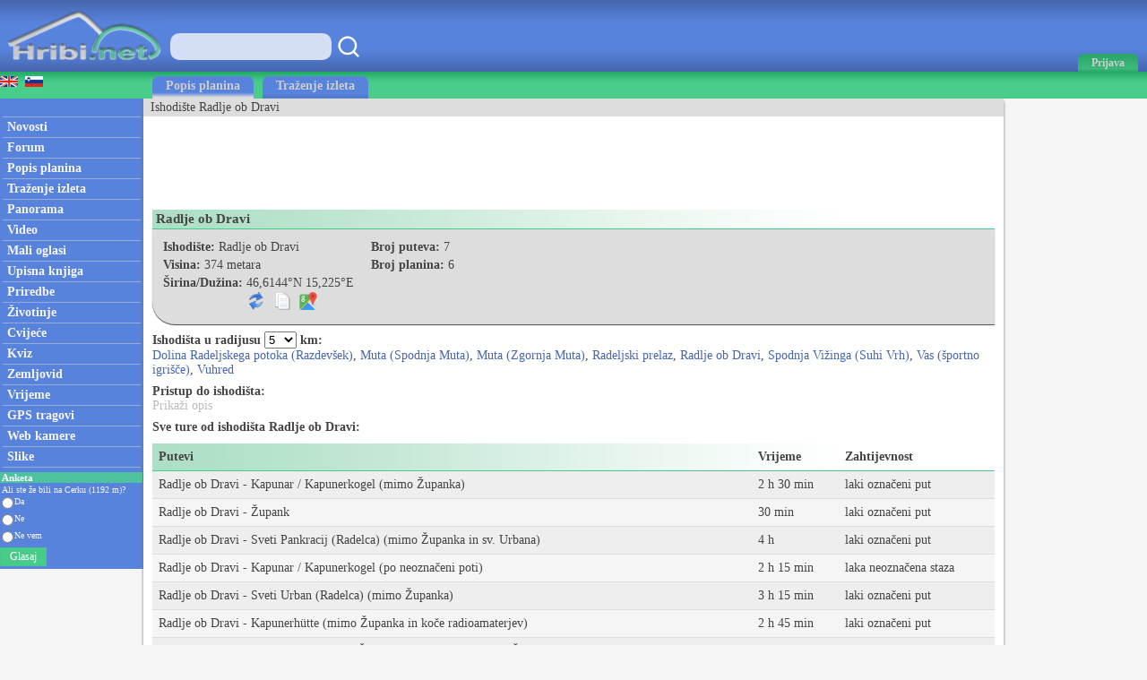

--- FILE ---
content_type: text/html; charset=utf-8
request_url: https://hr.hribi.net/ishodiste/radlje_ob_dravi/46.6144/15.225
body_size: 43224
content:



<!DOCTYPE html>


<html xmlns="http://www.w3.org/1999/xhtml">
<head><link rel="stylesheet" type="text/css" href="/StyleSheet.css" /><meta name="viewport" content="width=device-width, initial-scale=1.0" /><meta http-equiv="content-type" content="text/html; charset=UTF-8" /><link rel="shortcut icon" href="/slike/logo.ico" />


<title>Radlje ob Dravi - Izhodište</title>
<meta name="description" content="Opis ishodišta i svih izleta od ishodišta Radlje ob Dravi. Detaljan opisi puta sa slikama." />
<meta name="author" content="Rok Lukan" />

<script>_iprom_consent=true;</script>
<!-- Google tag (gtag.js) -->
<script async src="https://www.googletagmanager.com/gtag/js?id=G-8F4FLHMMXL"></script>
<script>
  window.dataLayer = window.dataLayer || [];
  function gtag(){dataLayer.push(arguments);}
  gtag('js', new Date());

  gtag('config', 'G-8F4FLHMMXL');
</script>


<title>

</title></head>
<body onload="menuZ();">

    <form method="post" action="./15.225?sirina=46.6144&amp;dolzina=15.225" id="form1">
<div class="aspNetHidden">
<input type="hidden" name="__VIEWSTATE" id="__VIEWSTATE" value="/wEPDwUKMTgwOTYxMTM5NWRksjHH0re9f+fhxskTJK2QKIArIdSMjRzP9P9yXNIeNMU=" />
</div>

<div class="aspNetHidden">

	<input type="hidden" name="__VIEWSTATEGENERATOR" id="__VIEWSTATEGENERATOR" value="B8A3BBFD" />
</div>
<script>


    function tooltip(tekst)
    {

        var tempDiv = document.createElement("div");
        document.body.appendChild(tempDiv);
        tempDiv.innerHTML = tekst;
        tempDiv.className='tooltiptext';
        setTimeout(function () { document.body.removeChild(tempDiv); }, 2000);
    }
</script>
        

    <script>
        


        function prijava() {
            if (document.getElementById('DivPrijava').style.display == 'block')
            {
                document.getElementById('DivPrijava').style.display = 'none';
            }
            else
            {
                document.getElementById('DivPrijava').style.display = 'block';
                document.getElementById("prijava1").focus();
            }
        }
        
        

        function prijava1(u, g, a, v) {

            var xmlHttp;
            try {
                xmlHttp = new XMLHttpRequest();
            }
            catch (e) {
                try {
                    xmlHttp = new ActiveXObject("Msxml2.XMLHTTP");
                }
                catch (e) {
                    try {
                        xmlHttp = new ActiveXObject("Microsoft.XMLHTTP");
                    }
                    catch (e) {
                        return false;
                    }
                }
            }
            xmlHttp.onreadystatechange = function () {
                if (xmlHttp.readyState == 4) {
                    if (xmlHttp.responseText.length<10)
                    {
                        document.getElementById('DivPrijava').style.display = 'none';
                        window.location.reload();
                        for (i = 0; i < document.forms.length; i++) {
                            document.forms[i].reset();
                        }
                    }
                    else
                    {
                        tooltip(xmlHttp.responseText);
                    }
                }
            }
            

            if ((u.length > 0 && g.length>0)) {
                xmlHttp.open("POST", "/ajaxprijava.aspx", false);
                xmlHttp.setRequestHeader("Content-type", "application/x-www-form-urlencoded");
                xmlHttp.setRequestHeader("Cache-Control", "no-cache");
                xmlHttp.setRequestHeader("Pragma", "no-cache");
                xmlHttp.setRequestHeader("If-Modified-Since", "Sat, 1 Jan 2000 00:00:00 GMT");
                xmlHttp.send("u=" + encodeURIComponent(u) + "&g=" + encodeURIComponent(g) + "&a=" + encodeURIComponent(a));
            }
            else
            {
                tooltip("Vpišite uporabniško ime in geslo!");
            }
        }

        function prijavaE(evt) { 
            if (evt.keyCode === 13) {
                evt.preventDefault();
                prijava1(document.getElementById('prijava1').value, document.getElementById('prijava2').value, document.getElementById('avtoprijava').checked,1);
            }

            var ASCIICode = (evt.which) ? evt.which : evt.keyCode 
            if (ASCIICode > 31 && (ASCIICode < 48 || ASCIICode > 57)) 
                return false; 
            return true; 
        } 

    </script>
<script>
function prijavaG() { 
    prijava1(document.getElementById('prijava1').value, document.getElementById('prijava2').value, document.getElementById('avtoprijava').checked,1);
} 
</script>
        

<script>
    var menuU1 = 0;
    var menuUS = 0;
    var vednoOdprt=0

    function menuUser(tt) {
        if (tt == 1) {
            if (menuU1 == 1) {

                if (window.innerWidth + 30 < menuUS || window.innerWidth - 30 > menuUS) {
                    if(vednoOdprt == 1)
                    {
                        if(window.innerWidth>800){
                            document.getElementById("MeniZgorajZgorajM").style.display = "none";
                            menuU1 = 0;
                        }
                    }
                    else
                    {
                        document.getElementById("MeniZgorajZgorajM").style.display = "none";
                        menuU1 = 0;
                    }
                }
            }
        }
        else if(tt == 2)
        {
            if(vednoOdprt == 1)
            {
                if(window.innerWidth<=800){
                    document.getElementById('MeniZgorajZgorajM').innerHTML = "<div class='menizgorajM2'>" + document.getElementById('MeniZgorajZgoraj').innerHTML + "</div>";
                    document.getElementById("MeniZgorajZgorajM").style.display = "block";
                    menuU1 = 1;
                    menuUS = window.innerWidth;
                }
            }
        }
        else {
            if (menuU1 == 1) {
                if(vednoOdprt == 1)
                {
                    if(window.innerWidth>800){
                        document.getElementById("MeniZgorajZgorajM").style.display = "none";
                        menuU1 = 0;

                    }
                }
                else
                {
                    document.getElementById("MeniZgorajZgorajM").style.display = "none";
                    menuU1 = 0;

                }
            }
            else {
                document.getElementById('MeniZgorajZgorajM').innerHTML = "<div class='menizgorajM2'>" + document.getElementById('MeniZgorajZgoraj').innerHTML + "</div>";
                document.getElementById("MeniZgorajZgorajM").style.display = "block";
                menuU1 = 1;
                menuUS = window.innerWidth;

            }
        }
    }

    function menuZ() {
        if(window.innerWidth<=800)
        {
            document.getElementById('menizgorajM').innerHTML = "<div class='menizgorajM2'>" + document.getElementById('MeniZgorajSredina').innerHTML+"</div>";
        }
    }

    var menu1 = 0;
    var menuS = 0;
    function menu(tt) {
        if (tt == 1) {
            if (menu1 == 1) {
                
                if (window.innerWidth + 30 < menuS || window.innerWidth - 30 > menuS) {
                    document.getElementById("meniOzadje").style.display = "none";
                    document.getElementById("leftM").style.display = "none";
                    //document.getElementsByTagName("BODY")[0].classList.remove("fixedPosition");
                    //document.getElementById("MeniZgorajLevo").style.display = "none";
                    menu1 = 0;
                }
            }
        }
        else {
            if (menu1 == 1) {
                document.getElementById("meniOzadje").style.display = "none";
                document.getElementById("leftM").style.display = "none";
                //document.getElementsByTagName("BODY")[0].classList.remove("fixedPosition");
                

                menu1 = 0;
            }
            else {
                document.getElementById('leftM').innerHTML = "<div class='MeniZgorajLevo2'>" + document.getElementById('MeniZgorajLevo').innerHTML + "</div><div>" + document.getElementById('left').innerHTML + "</div>";
                document.getElementById("meniOzadje").style.display = "block";
                document.getElementById("leftM").style.display = "block";
                //document.getElementsByTagName("BODY")[0].classList.add("fixedPosition");


                menu1 = 1;
                menuS = window.innerWidth;
            }
        }
    }



    var isk22=true;
    function iskanje22()
    {

        if(isk22)
        {
            document.getElementById("iskalnik3").style.display="block";
            isk22=false;
            document.getElementById("iskalnikX").focus();


        }
        else
        {
            document.getElementById("iskalnik3").style.display="none";
            isk22=true;
        }
    }

    function iskanje11()
    {
            if(document.getElementById("iskalnikX").value!="")
            {
                window.location.replace("/iskalnik.asp?q="+encodeURIComponent(document.getElementById("iskalnikX").value));
            }
            else
            {
                tooltip("Vpišite iskan niz besed!");
            }
    }

    function iskanje111(eventx)
    {
        if (eventx.keyCode === 13) {
            eventx.preventDefault();
            if(document.getElementById("iskalnikX").value!="")
            {
                window.location.replace("/iskalnik.asp?q="+encodeURIComponent(document.getElementById("iskalnikX").value));
            }
            else
            {
                tooltip("Vpišite iskan niz besed!");
            }
        }
    }
</script>


<script type="text/javascript">
    function ajaxc() {
        var xmlHttpcl;
        try {
            xmlHttpcl = new XMLHttpRequest();
        }
        catch (e) {
            try {
                xmlHttpcl = new ActiveXObject("Msxml2.XMLHTTP");
            }
            catch (e) {
                try {
                    xmlHttpcl = new ActiveXObject("Microsoft.XMLHTTP");
                }
                catch (e) {
                    return false;
                }
            }
        }
        xmlHttpcl.onreadystatechange = function () {
        }
        xmlHttpcl.open("GET", "/ajaxc.asp", false);
        xmlHttpcl.setRequestHeader("Cache-Control", "no-cache");
        xmlHttpcl.setRequestHeader("Pragma", "no-cache");
        xmlHttpcl.setRequestHeader("If-Modified-Since", "Sat, 1 Jan 2000 00:00:00 GMT");
        xmlHttpcl.send(null);
    }
    ajaxc();
</script>

<script type="text/javascript">
    function locljivost(l) {

        var xmlHttploc;
        try {
            xmlHttploc = new XMLHttpRequest();
        }
        catch (e) {
            try {
                xmlHttploc = new ActiveXObject("Msxml2.XMLHTTP");
            }
            catch (e) {
                try {
                    xmlHttploc = new ActiveXObject("Microsoft.XMLHTTP");
                }
                catch (e) {
                    return false;
                }
            }
        }
        xmlHttploc.onreadystatechange = function () {
        }
        xmlHttploc.open("GET", "/ajaxlocljivost.asp?l="+l, false);
        xmlHttploc.setRequestHeader("Cache-Control", "no-cache");
        xmlHttploc.setRequestHeader("Pragma", "no-cache");
        xmlHttploc.setRequestHeader("If-Modified-Since", "Sat, 1 Jan 2000 00:00:00 GMT");
        xmlHttploc.send(null);
    }
    
    locljivost(window.innerWidth);
    

</script>
   <div id="glava">

       <div id="glava1_desktop"><a href="/" title="hribi"><span><img src="/slike/logo.png" alt="Hribi.net" /></span></a></div>
       <div id="glava1_mobile"><a href="/" title="hribi"><img src="/slike/logo_mobile.png" alt="Hribi.net" /></a></div>
       
       <div id="iskalnik3"><table><tr><td class="td1"><input onkeypress="iskanje111(event);" class="iskalnik1" type="text" id="iskalnikX" /></td><td class="td1"><div onclick="iskanje11();" class="gumbiskanje"></div></td></tr></table></div>       


       <div id="glava5"><div title="Menu" onclick="menu();" id="gM"></div></div>
       <div id="glava3">
           <div title="Prijava" onclick="prijava();" id="gA"><span class="h800">Prijava</span></div>

       </div>
       
       <div id="glava2">
           
       </div>
       
       <div id="glava22">
            <div title="Iskanje" onclick="iskanje22();" id="gMi"></div>
       </div>


       <div id="glava4">
           
           <div id="MeniZgorajZgoraj">
               

           </div>

       </div>
       
   </div>
<div id="MeniZgorajZgorajM"></div>



<div id="DivPrijava">
    <div id="DivPrijava2">
        <div><b>Prijava</b></div>
        <div class="rdec" id="prijavaNapaka"></div>
        <div style="margin-top:5px;">Korisničko ime:</div>
        <div><input onkeypress="prijavaE(event);" class="tbox1" type="text" id="prijava1" /></div>
        <div style="margin-top:5px;">Lozinka:</div>
        <div><input onkeypress="prijavaE(event);" class='tbox1' type='password' id='prijava2' /></div>
        <div style="margin-top:5px;"><label for="avtoprijava">Zapamti me:</label> <input type="checkbox" id="avtoprijava" /></div>
        <div style="margin-top:5px;"><div class="gumb1" onclick="prijavaG();">Prijava</div></div>
        <div style="padding-top:15px; clear:both;">Još niste registrirani? <a href="/registracija.asp">Registracija</a>.</div>
        <div style="margin-top:15px;"><a href="/geslo.asp">Zaboravili ste lozinku?</a></div>
    </div>
</div>


<div id="meniOzadje" onclick="menu();"></div>

<div id="menizgorajM"></div>
<div class="menizgorajA">
<div class="menizgoraj">

    
<div id="MeniZgorajLevo"><a href="https://www.hike.uno"><img src="/slike/eng.gif" /></a>&nbsp;&nbsp;<a href="https://www.hribi.net/izhodisce/radlje_ob_dravi/46.6144/15.225"><img src="/slike/slo.gif" /></a></div>
<div id="MeniZgorajSredina">
    <div class="zavihek1"><a class="pov2" href="/planinski_venci">Popis planina</a></div>
    <div class="zavihek0"><a class="pov2" href="/trazenje_izleta">Traženje izleta</a></div>
</div>


</div>
</div>


<div id="okvir">
<div class="left" id="left">

<div class="hr"></div>
<div class="meni1"><a class="meni" href="/"><h2>Novosti</h2></a></div>
<div class="hr"></div>
<div class="meni1"><a class="meni" href="/trenutnerazmere.asp"><h2>Forum</h2></a></div>
<div class="hr"></div>
<div class="meni1"><a class="meni" href="/planinski_venci"><h2>Popis planina</h2></a></div>
<div class="hr"></div>
<div class="meni1"><a class="meni" href="/trazenje_izleta"><h2>Traženje izleta</h2></a></div>
<div class="hr"></div>
<div class="meni1"><a class="meni" href="/planinske_panorame"><h2>Panorama</h2></a></div>
<div class="hr"></div>
<div class="meni1"><a class="meni" href="/video/"><h2>Video</h2></a></div>
<div class="hr"></div>
<div class="meni1"><a class="meni" href="/mali_oglasi"><h2>Mali oglasi</h2></a></div>
<div class="hr"></div>
<div class="meni1"><a class="meni" href="/upisna_knjiga_vrhova"><h2>Upisna knjiga</h2></a></div>
<div class="hr"></div>
<div class="meni1"><a class="meni" href="/prireditve.asp"><h2>Priredbe</h2></a></div>
<div class="hr"></div>
<div class="meni1"><a class="meni" href="/alpske_zivotinje"><h2>Životinje</h2></a></div>
<div class="hr"></div>
<div class="meni1"><a class="meni" href="/rastline"><h2>Cvijeće</h2></a></div>
<div class="hr"></div>
<div class="meni1"><a class="meni" href="/kviz.asp"><h2>Kviz</h2></a></div>
<div class="hr"></div>
<div class="meni1"><a class="meni" href="/zemljevid.asp"><h2>Zemljovid</h2></a></div>
<div class="hr"></div>
<div class="meni1"><a class="meni" href="/vreme.asp"><h2>Vrijeme</h2></a></div>
<div class="hr"></div>
<div class="meni1"><a class="meni" href="/gps.asp"><h2>GPS tragovi</h2></a></div>
<div class="hr"></div>
<div class="meni1"><a class="meni" href="/web_kamere_uzivo"><h2>Web kamere</h2></a></div>
<div class="hr"></div>
<div class="meni1"><a class="meni" href="/najslike.asp"><h2>Slike</h2></a></div>
<div class="hr"></div>


<div style="margin:5px -2px 0px -3px;">
<table style="width:100%;">
<tr style="background-color:#4EC29E;"><td colspan="3"><div class="anketanaslov">Anketa</div></td></tr>


<tr><td colspan="3"><div class="anketabesedilo2">Ali ste že bili na Cerku (1192 m)?</div></td></tr>
    
<script type="text/javascript">
    function anketaGlasuj() {
        var av=0;
        var stOdg=3;
        for(i=1; i<=stOdg; i++)
        {
            if(document.getElementById('anketa'+i).checked)
            {
                av=i;
            }
        }
        

        

        var xmlHttpAnketa;
        try {
            xmlHttpAnketa = new XMLHttpRequest();
        }
        catch (e) {
            try {
                xmlHttpAnketa = new ActiveXObject("Msxml2.XMLHTTP");
            }
            catch (e) {
                try {
                    xmlHttpAnketa = new ActiveXObject("Microsoft.XMLHTTP");
                }
                catch (e) {
                    return false;
                }
            }
        }
        xmlHttpAnketa.onreadystatechange=function()
        {
            if(xmlHttpAnketa.readyState==4)
            {

                location.reload();
                //document.getElementById("cookie_1").innerHTML=xmlHttpAnketa.responseText;
                
            }
        }
        xmlHttpAnketa.open("GET", "/anketa.asp?id=1027&av="+av, false);
        xmlHttpAnketa.setRequestHeader("Cache-Control", "no-cache");
        xmlHttpAnketa.setRequestHeader("Pragma", "no-cache");
        xmlHttpAnketa.setRequestHeader("If-Modified-Since", "Sat, 1 Jan 2000 00:00:00 GMT");
        xmlHttpAnketa.send(null);
    }
</script> 

<tr><td><input value="odgovor1" type="radio" style="height:15px; margin:0px 0px 0px 2px; padding:0px;" id="anketa1" name="anketa" /></td><td style="width:100%; font-size:10px; color:#f5f5f5;"><label for="anketa1">Da</label></td></tr>

<tr><td><input value="odgovor2" type="radio" style="height:15px; margin:0px 0px 0px 2px; padding:0px;" id="anketa2" name="anketa" /></td><td style="width:100%; font-size:10px; color:#f5f5f5;"><label for="anketa2">Ne</label></td></tr>

<tr><td><input value="odgovor3" type="radio" style="height:15px; margin:0px 0px 0px 2px; padding:0px;" id="anketa3" name="anketa" /></td><td style="width:100%; font-size:10px; color:#f5f5f5;"><label for="anketa3">Ne vem</label></td></tr>

<tr><td colspan="2"><div class="gumb3" onclick="anketaGlasuj();">Glasaj</div></td></tr>


</table>
</div>



</div>


<div class="leftM" id="leftM"></div>

<script>
    
    window.addEventListener('scroll', function (event) {
        if(document.documentElement.scrollTop>=110)
        {
            document.getElementById("oglasD").style.position = "fixed";
            document.getElementById("oglasD").style.top = "0px";
        }
        else
        {
            document.getElementById("oglasD").style.position = "static";
            document.getElementById("oglasD").style.top = "";

        }
    });
    
</script>
            
<div class="main">
    <div id="drobtinice">
        
Ishodište Radlje ob Dravi
    </div>

    <div id="oglas1">
        <div id="oglas1a">

<style type="text/css">
.adslot_2 { display:inline-block; width: 320px; height: 100px; }
@media (max-width: 467px) { .adslot_2 { width: 320px; height: 100px; } }
@media (min-width:468px) { .adslot_2 { width: 468px; height: 60px; } }
@media (min-width:1048px) { .adslot_2 { width: 728px; height: 90px; } }
</style>


<script async src="https://pagead2.googlesyndication.com/pagead/js/adsbygoogle.js?client=ca-pub-0186014428427864"
     crossorigin="anonymous"></script>
<!-- hr hribi horizontal 1 -->
<ins class="adsbygoogle adslot_2"
     data-ad-client="ca-pub-0186014428427864"
     data-ad-slot="2827292599"></ins>
<script>
     (adsbygoogle = window.adsbygoogle || []).push({});
</script>

           


        </div><div id="oglas1b">
        
<style type="text/css">
.adslot_3 { display:inline-block; width: 728px; height: 90px; }
@media (max-width: 1792px) { .adslot_3 { display: none; } }
@media (min-width:1793px) { .adslot_3 { width: 728px; height: 90px; } }
</style>
<script async src="https://pagead2.googlesyndication.com/pagead/js/adsbygoogle.js?client=ca-pub-0186014428427864"
     crossorigin="anonymous"></script>
<!-- hr hribi horizontal 2 -->
<ins class="adsbygoogle adslot_3"
     data-ad-client="ca-pub-0186014428427864"
     data-ad-slot="7895539026"></ins>
<script>
     (adsbygoogle = window.adsbygoogle || []).push({});
</script>





        
        </div>

    </div>

    <div class="main2">
            


    <script>
function kopiraj()
        {
            var tempInput = document.createElement("textarea");
            tempInput.value = document.getElementById("kf0").innerHTML.replace(/&nbsp;/g, " ");
            document.body.appendChild(tempInput);
            tempInput.select();
            tempInput.setSelectionRange(0, 99999);
            document.execCommand("copy");
            document.body.removeChild(tempInput);
            tooltip("Kopirano u međuspremnik...");

        }
    </script>
<div class="naslov1"><h1>Radlje ob Dravi</h1></div>
<div>







<div class="gorasiv" style="clear:both;">
    <div class="fl">
    <div class="g2"><b>Ishodište:</b> Radlje ob Dravi</div>
    <div class="g2"><b>Visina:</b> 374&nbsp;metara</div>

            <script>
                var kfi = 1;
                function koordinateFormat() {
                    if (kfi == 1) {
                        document.getElementById("kf0").innerHTML = "46°&nbsp;36,8640'N&nbsp;/&nbsp;15°&nbsp;13,500'E";
                        kfi = 2;
                    }
                    else if (kfi == 2) {
                        document.getElementById("kf0").innerHTML = "46°&nbsp;36'&nbsp;51,84''N&nbsp;/&nbsp;15°&nbsp;13'&nbsp;30,00''E";
                    kfi = 3;
                }
                else if (kfi == 3) {
                    document.getElementById("kf0").innerHTML = "46,6144°N&nbsp;/&nbsp;15,225°E";
                    kfi = 4;
                }
                else if (kfi == 4) {
                    document.getElementById("kf0").innerHTML = "46.6144,&nbsp;15.225";
                        kfi = 1;
                    }
    }

                function gm1(potid, sirina, dolzina) {
                    var xmlHttpG;
                    try {
                        xmlHttpG = new XMLHttpRequest();
                    }
                    catch (e) {
                        try {
                            xmlHttpG = new ActiveXObject("Msxml2.XMLHTTP");
                        }
                        catch (e) {
                            try {
                                xmlHttpG = new ActiveXObject("Microsoft.XMLHTTP");
                            }
                            catch (e) {
                                return false;
                            }
                        }
                    }
                    xmlHttpG.onreadystatechange = function () {
                        if (xmlHttpG.readyState == 4) {
                        }
                    }
                    xmlHttpG.open("GET", "/ajaxgooglemaps.asp?p=" + potid + "&ek='" + screen.width + "'&sirina='" + sirina + "'&dolzina='" + dolzina + "'", true);
                    xmlHttpG.setRequestHeader("Cache-Control", "no-cache");
                    xmlHttpG.setRequestHeader("Pragma", "no-cache");
                    xmlHttpG.setRequestHeader("If-Modified-Since", "Sat, 1 Jan 2000 00:00:00 GMT");
                    xmlHttpG.send(null);
                }
</script>
    <div class="g2"><table><tr><td><b>Širina/Dužina:</b>&nbsp;</td><td><span id="kf0">46,6144°N&nbsp;15,225°E</span></td></tr><tr><td></td><td><div style="padding-top:2px;"><table><tr><td style="padding-right:7px;"><span title="Spremeni format koordinat" style="cursor:pointer;" onclick="koordinateFormat();"><img class="potpng" src="/slike/refresh.png" /></span></td><td style="padding-right:7px;"><span title="Kopiraj v odložišče" style="cursor:pointer;" onclick="kopiraj();"><img class="potpng" src="/slike/kopiraj.png" /></span></td><td><span><a onclick="gm1(0,46.6144,15.225);" target="_blank" href="https://www.google.si/maps?saddr=My+Location&daddr=46.6144,15.225"><img title="Navodila za pot (google)" class="potpng" src="/slike/navodila_zemljevid.png" /></a></span></td></tr></table></div></td></tr></table></div>
    

    </div>
    <div class="fl">
<div class="g2"><b>Broj puteva:</b> <span id="stpoti"></span></div>
<div class="g2"><b>Broj planina:</b> <span id="stgora"></span></div>

    </div>



</div>

<script type="text/javascript">
    function radiusf(id, i) {
        var xmlHttp;
        try {
            xmlHttp = new XMLHttpRequest();
        }
        catch (e) {
            try {
                xmlHttp = new ActiveXObject("Msxml2.XMLHTTP");
            }
            catch (e) {
                try {
                    xmlHttp = new ActiveXObject("Microsoft.XMLHTTP");
                }
                catch (e) {
                    return false;
                }
            }
        }
        xmlHttp.onreadystatechange = function () {
            if (xmlHttp.readyState == 4) {
                if (i == 10)
                    document.getElementById("radiusseznam10").innerHTML = xmlHttp.responseText;
                else if (i == 11)
                    document.getElementById("radiusseznam11").innerHTML = xmlHttp.responseText;
                else if (i == 12)
                    document.getElementById("radiusseznam12").innerHTML = xmlHttp.responseText;
                
            }
        }
        xmlHttp.open("GET", "/ajaxradius.asp?i=" + i + "&sirina=46.6144&dolzina=15.225&radius=" + id, true);
        xmlHttp.setRequestHeader("Cache-Control", "no-cache");
        xmlHttp.setRequestHeader("Pragma", "no-cache");
        xmlHttp.setRequestHeader("If-Modified-Since", "Sat, 1 Jan 2000 00:00:00 GMT");
        xmlHttp.send(null);
    }
    function dostop() {
        var xmlHttpd;
        try {
            xmlHttpd = new XMLHttpRequest();
        }
        catch (e) {
            try {
                xmlHttpd = new ActiveXObject("Msxml2.XMLHTTP");
            }
            catch (e) {
                try {
                    xmlHttpd = new ActiveXObject("Microsoft.XMLHTTP");
                }
                catch (e) {
                    return false;
                }
            }
        }
        xmlHttpd.onreadystatechange = function () {
            if (xmlHttpd.readyState == 4) {
                    document.getElementById("dostop1").innerHTML = xmlHttpd.responseText;

            }
        }
        xmlHttpd.open("GET", "/ajaxpoti.aspx?dostop=1&p=0&s=46.6144&d=15.225", true);
        xmlHttpd.setRequestHeader("Cache-Control", "no-cache");
        xmlHttpd.setRequestHeader("Pragma", "no-cache");
        xmlHttpd.setRequestHeader("If-Modified-Since", "Sat, 1 Jan 2000 00:00:00 GMT");
        xmlHttpd.send(null);
    }
</script>
<div style="padding-top:8px;"><b>Ishodišta u radijusu</b>
<select onchange="radiusf(this.value,10);">
<option value="1">1</option>
<option value="2">2</option>
<option value="3">3</option>
<option selected value="5">5</option>
<option value="7">7</option>
<option value="10">10</option>
<option value="15">15</option>
<option value="20">20</option>
<option value="25">25</option>
<option value="30">30</option>
</select> <b>km:</b><br />
</div>
<div id="radiusseznam10">
<a class="moder" href="/izhodisce.asp?sirina=46.6287&dolzina=15.2076">Dolina Radeljskega potoka (Razdevšek)</a>, <a class="moder" href="/izhodisce.asp?sirina=46.6128&dolzina=15.167">Muta (Spodnja Muta)</a>, <a class="moder" href="/izhodisce.asp?sirina=46.60949&dolzina=15.16294">Muta (Zgornja Muta)</a>, <a class="moder" href="/izhodisce.asp?sirina=46.6447&dolzina=15.2062">Radeljski prelaz</a>, <a class="moder" href="/izhodisce.asp?sirina=46.6164&dolzina=15.2108">Radlje ob Dravi</a>, <a class="moder" href="/izhodisce.asp?sirina=46.60637&dolzina=15.24938">Spodnja Vižinga (Suhi Vrh)</a>, <a class="moder" href="/izhodisce.asp?sirina=46.61131&dolzina=15.25992">Vas (športno igrišče)</a>, <a class="moder" href="/izhodisce.asp?sirina=46.5948&dolzina=15.2284">Vuhred</a>
</div>


<div style="padding-top:8px;"><b>Pristup do ishodišta:</b></div>
<div id="dostop1"><span style="cursor:pointer; color:#bbbbbb;" onclick="dostop();">Prikaži opis</span></div>

<div style="padding-top:8px;"><b>Sve ture od ishodišta Radlje ob Dravi:</b></div>

<div>
<script>
    var sortT = 0;
    function sortiraj(id) {

        if (parseInt(id) == 5) {
            if (sortT == 5) {
                id = 6;
                sortT = 6;
            }
            else {
                id = 5;
                sortT = 5;
            }
        }
        if (parseInt(id) == 3) {
            if (sortT == 3) {
                id = 4;
                sortT = 4;
            }
            else {
                id = 3;
                sortT = 3;
            }
        }
        if (parseInt(id) == 1) {
            if (sortT == 1) {
                id = 2;
                sortT = 2;
            }
            else {
                id = 1;
                sortT = 1;
            }
        }
        var xmlHttp;
        try {
            xmlHttp = new XMLHttpRequest();
        }
        catch (e) {
            try {
                xmlHttp = new ActiveXObject("Msxml2.XMLHTTP");
            }
            catch (e) {
                try {
                    xmlHttp = new ActiveXObject("Microsoft.XMLHTTP");
                }
                catch (e) {
                    return false;
                }
            }
        }
        xmlHttp.onreadystatechange = function () {
            if (xmlHttp.readyState == 4) {
                document.getElementById("poti").innerHTML = xmlHttp.responseText;
            }
        }
        xmlHttp.open("GET", "/ajaxpoti.asp?izhodisce=1&sirina=46.6144&dolzina=15.225&sortiraj=" + id, true);
        xmlHttp.setRequestHeader("Cache-Control", "no-cache");
        xmlHttp.setRequestHeader("Pragma", "no-cache");
        xmlHttp.setRequestHeader("If-Modified-Since", "Sat, 1 Jan 2000 00:00:00 GMT");
        xmlHttp.send(null);
        }
    </script>
<table class="TPoti" id="poti">
    <tr class="naslov1"><td class="tdG0"><b><span style="cursor:pointer;" onclick="sortiraj(1);">Putevi</span></b></td><td class="tdG0"><b><span style="cursor:pointer;" onclick="sortiraj(3);">Vrijeme</span></b></td><td class="tdG0"><b><span style="cursor:pointer;" onclick="sortiraj(5);">Zahtijevnost</span></b></td></tr>

    <tr class="trG1"><td class="tdG"><a href="/put/radlje_ob_dravi_kapunar___kapunerkogel_mimo_zupanka/162/1483/7187">Radlje ob Dravi - Kapunar / Kapunerkogel (mimo Županka)</a></td><td class="tdG"><a href="/put/radlje_ob_dravi_kapunar___kapunerkogel_mimo_zupanka/162/1483/7187">2 h 30 min</a></td><td class="tdG"><a href="/put/radlje_ob_dravi_kapunar___kapunerkogel_mimo_zupanka/162/1483/7187">laki označeni put</a></td></tr>

    <tr class="trG0"><td class="tdG"><a href="/put/radlje_ob_dravi_zupank/162/3044/7186">Radlje ob Dravi - Župank</a></td><td class="tdG"><a href="/put/radlje_ob_dravi_zupank/162/3044/7186"> 30 min</a></td><td class="tdG"><a href="/put/radlje_ob_dravi_zupank/162/3044/7186">laki označeni put</a></td></tr>

    <tr class="trG1"><td class="tdG"><a href="/put/radlje_ob_dravi_sveti_pankracij_radelca_mimo_zupanka_in_sv_urbana/162/3048/7191">Radlje ob Dravi - Sveti Pankracij (Radelca) (mimo Županka in sv. Urbana)</a></td><td class="tdG"><a href="/put/radlje_ob_dravi_sveti_pankracij_radelca_mimo_zupanka_in_sv_urbana/162/3048/7191">4 h</a></td><td class="tdG"><a href="/put/radlje_ob_dravi_sveti_pankracij_radelca_mimo_zupanka_in_sv_urbana/162/3048/7191">laki označeni put</a></td></tr>

    <tr class="trG0"><td class="tdG"><a href="/put/radlje_ob_dravi_kapunar___kapunerkogel_po_neoznaceni_poti/162/1483/7192">Radlje ob Dravi - Kapunar / Kapunerkogel (po neoznačeni poti)</a></td><td class="tdG"><a href="/put/radlje_ob_dravi_kapunar___kapunerkogel_po_neoznaceni_poti/162/1483/7192">2 h 15 min</a></td><td class="tdG"><a href="/put/radlje_ob_dravi_kapunar___kapunerkogel_po_neoznaceni_poti/162/1483/7192">laka neoznačena staza</a></td></tr>

    <tr class="trG1"><td class="tdG"><a href="/put/radlje_ob_dravi_sveti_urban_radelca_mimo_zupanka/162/3047/7190">Radlje ob Dravi - Sveti Urban (Radelca) (mimo Županka)</a></td><td class="tdG"><a href="/put/radlje_ob_dravi_sveti_urban_radelca_mimo_zupanka/162/3047/7190">3 h 15 min</a></td><td class="tdG"><a href="/put/radlje_ob_dravi_sveti_urban_radelca_mimo_zupanka/162/3047/7190">laki označeni put</a></td></tr>

    <tr class="trG0"><td class="tdG"><a href="/put/radlje_ob_dravi_kapunerhutte_mimo_zupanka_in_koce_radioamaterjev/28/3046/7189">Radlje ob Dravi - Kapunerhütte (mimo Županka in koče radioamaterjev)</a></td><td class="tdG"><a href="/put/radlje_ob_dravi_kapunerhutte_mimo_zupanka_in_koce_radioamaterjev/28/3046/7189">2 h 45 min</a></td><td class="tdG"><a href="/put/radlje_ob_dravi_kapunerhutte_mimo_zupanka_in_koce_radioamaterjev/28/3046/7189">laki označeni put</a></td></tr>

    <tr class="trG1"><td class="tdG"><a href="/put/radlje_ob_dravi_sv_janez_nepomuk_sent_janz_pri_radljah_mimo_zupanka_in_po_cesti/162/4141/10048">Radlje ob Dravi - Sv. Janez Nepomuk (Šent Janž pri Radljah) (mimo Županka in po cesti)</a></td><td class="tdG"><a href="/put/radlje_ob_dravi_sv_janez_nepomuk_sent_janz_pri_radljah_mimo_zupanka_in_po_cesti/162/4141/10048">1 h 40 min</a></td><td class="tdG"><a href="/put/radlje_ob_dravi_sv_janez_nepomuk_sent_janz_pri_radljah_mimo_zupanka_in_po_cesti/162/4141/10048">laki označeni put</a></td></tr>

</table>

</div>


<script>
    document.getElementById("stpoti").innerHTML = "7";
    document.getElementById("stgora").innerHTML = "6";
</script>


<div style="padding-top:8px;"><b>Planine u okolici</b>
<select onchange="radiusf(this.value,11);">
<option value="0,5">0,5</option>
<option value="1">1</option>
<option value="1,5">1,5</option>
<option value="2">2</option>
<option selected value="3">3</option>
<option value="4">4</option>
<option value="5">5</option>
<option value="6">6</option>
<option value="8">8</option>
<option value="10">10</option>
<option value="15">15</option>
<option value="20">20</option>
<option value="30">30</option>
</select> <b>km:</b><br />
</div>
<div id="radiusseznam11">
<a class="moder" href="/gora.asp?gorovjeid=1&id=3080">Lovska koča Radlje ob Dravi (622m)</a>, <a class="moder" href="/gora.asp?gorovjeid=1&id=3093">Stari grad nad Radljami ob Dravi (Mahrenberg) (576m)</a>, <a class="moder" href="/gora.asp?gorovjeid=1&id=4141">Sv. Janez Nepomuk (Šent Janž pri Radljah) (550m)</a>, <a class="moder" href="/gora.asp?gorovjeid=1&id=3044">Župank (508m)</a>
</div>

<div style="padding-top:8px;"><b>Web kamere v okolici </b>
<select onchange="radiusf(this.value,12);">
<option value="2">2</option>
<option value="3">3</option>
<option value="5">5</option>
<option value="7">7</option>
<option value="10">10</option>
<option selected value="15">15</option>
<option value="20">20</option>
<option value="25">25</option>
<option value="30">30</option>
<option value="35">35</option>
<option value="40">40</option>
<option value="50">50</option>
<option value="60">60</option>
</select> <b>km:</b><br /></div>
<div id="radiusseznam12">
<a class="moder" href="/kamere.asp?kameraid=2192">Koča pod Kremžarjevim vrhom</a>, <a class="moder" href="/kamere.asp?kameraid=35">Kope</a>, <a class="moder" href="/kamere.asp?kameraid=4446">Lukov dom</a>, <a class="moder" href="/kamere.asp?kameraid=2202">Radeljski prelaz</a>, <a class="moder" href="/kamere.asp?kameraid=4445">Radlje ob Dravi</a>, <a class="moder" href="/kamere.asp?kameraid=495">Ribnica na Pohorju</a>, <a class="moder" href="/kamere.asp?kameraid=61">Ribniško Pohorje</a>, <a class="moder" href="/kamere.asp?kameraid=2314">Zgornja Kapla</a>
</div>

</div>

    </div>
    <div id="noga">
                <div style="float:right; position:relative;"><a href="https://www.hribi.net" title="Slovensko"><img src="/slike/slo2.gif" /></a>&nbsp;&nbsp;<a href="https://www.hike.uno" title="English"><img src="/slike/eng2.gif" /></a>&nbsp;&nbsp;<a href="http://www.hiking-trail.net/" title="English - old website"><img src="/slike/eng3.png" /></a>&nbsp;</div>

        <div>Copyright © 2006-2026 Hribi.net, <a class="noga" href="/pogoji.asp">Uvjeti korištenja</a>, <a class="noga" href="/piskotki.asp">Kolačići</a></div>
    </div>
    <div style="clear:both;"></div>
    </div>


<div class="right">
<div id="oglasD">



<style type="text/css">
.adslot_1 { display:inline-block; width: 160px; height: 600px; }
@media (max-width: 800px) { .adslot_1 { display: none; } }
@media (min-width:1024px) { .adslot_1 { width: 160px; height: 600px; } }
</style>
<script async src="https://pagead2.googlesyndication.com/pagead/js/adsbygoogle.js?client=ca-pub-0186014428427864"
     crossorigin="anonymous"></script>
<!-- hr hribi vertical -->
<ins class="adsbygoogle adslot_1"
     data-ad-client="ca-pub-0186014428427864"
     data-ad-slot="4787279511"></ins>
<script>
     (adsbygoogle = window.adsbygoogle || []).push({});
</script>




</div>
</div>
</div>


<script>
    function piskotki_vec()
    {
        document.getElementById('cookie_3').innerHTML='<div class="fc3"><'+'ifr'+'ame name="framed" width="500" height="300" border="0" frameborder="0"  overflow-y="scroll" overflow-x="hidden" allowtransparency="true" hspace="0" vspace="0" marginheight="0" marginwidth="0" src="/piskotki_podrobnosti.asp" ><'+'/ifr'+'ame></div>';
    }
    function piskotki_obvestilo()
    {
        var xmlpiskot;
        try
        {
            xmlpiskot=new XMLHttpRequest();
        }
        catch (e)
        {
            try
            {
                xmlpiskot=new ActiveXObject("Msxml2.XMLHTTP");
            }
            catch (e)
            {
                try
                {
                    xmlpiskot=new ActiveXObject("Microsoft.XMLHTTP");
                }
                catch (e)
                {
                    return false;
                }
            }
        }
        xmlpiskot.onreadystatechange=function()
        {
            if(xmlpiskot.readyState==4)
            {
                document.getElementById("cookie_1").innerHTML=xmlpiskot.responseText;
                /*
                var $cookie_1 = $('#cookie_1');
                var iFixedDivHeight = $cookie_1.outerHeight({ 'margin': true });
                $(window).bind('scroll', function(e) {
                    var iWindowHeight = $(window).height();
                    var iScrollPosition = $(window).scrollTop(); // or document.body.scrollTop
                    $cookie_1.css({ 'top': iWindowHeight + iScrollPosition - iFixedDivHeight });
                });*/
            }
        }
        xmlpiskot.open("GET", "/ajax_piskot_obvestilo.asp", false);
        xmlpiskot.setRequestHeader("Cache-Control", "no-cache");
        xmlpiskot.setRequestHeader("Pragma", "no-cache");
        xmlpiskot.setRequestHeader("If-Modified-Since", "Sat, 1 Jan 2000 00:00:00 GMT");
        xmlpiskot.send(null);}

       
    function piskotki_strinjanje(id)
    {
        var xmlpiskot1;
        try
        {
            xmlpiskot1=new XMLHttpRequest();
        }
        catch (e)
        {
            try
            {
                xmlpiskot1=new ActiveXObject("Msxml2.XMLHTTP");
            }
            catch (e)
            {
                try
                {
                    xmlpiskot1=new ActiveXObject("Microsoft.XMLHTTP");
                }
                catch (e)
                {
                    return false;
                }
            }
        }
        xmlpiskot1.onreadystatechange=function()
        {
            if(xmlpiskot1.readyState==4)
            {
                document.getElementById("cookie_1").innerHTML="";
            }
        }
        xmlpiskot1.open("GET", "/ajax_piskot_strinjanje.asp?id="+id, false);
        xmlpiskot1.setRequestHeader("Cache-Control", "no-cache");
        xmlpiskot1.setRequestHeader("Pragma", "no-cache");
        xmlpiskot1.setRequestHeader("If-Modified-Since", "Sat, 1 Jan 2000 00:00:00 GMT");
        xmlpiskot1.send(null);}


    function zasebnost_strinjanje(id)
    {
        var xmlzasebnost1;
        try
        {
            xmlzasebnost1=new XMLHttpRequest();
        }
        catch (e)
        {
            try
            {
                xmlzasebnost1=new ActiveXObject("Msxml2.XMLHTTP");
            }
            catch (e)
            {
                try
                {
                    xmlzasebnost1=new ActiveXObject("Microsoft.XMLHTTP");
                }
                catch (e)
                {
                    return false;
                }
            }
        }
        xmlzasebnost1.onreadystatechange=function()
        {
            if(xmlzasebnost1.readyState==4)
            {
            }
        }
        xmlzasebnost1.open("GET", "/ajax_zasebnost_strinjanje.asp?id="+id, false);
        xmlzasebnost1.setRequestHeader("Cache-Control", "no-cache");
        xmlzasebnost1.setRequestHeader("Pragma", "no-cache");
        xmlzasebnost1.setRequestHeader("If-Modified-Since", "Sat, 1 Jan 2000 00:00:00 GMT");
        xmlzasebnost1.send(null);}
</script>

<div id="cookie_1"></div>
<script>
    piskotki_obvestilo();
</script>


<script>
    window.addEventListener('resize', function (event) {
        menu(1); menuUser(1); menuZ();
    });
    
</script>


<div id="oglasA">
<!-- Httpool Block -->
<script type="text/javascript">
	AdPlatformZone = {
		id: "1db2bb570",
		format: "468x60"
	};
</script>
<script type="text/javascript" src="http://relay-si.ads.httpool.com"></script>
<!-- /Httpool Block -->
</div>


</form>
</body>
</html>


--- FILE ---
content_type: text/html; charset=utf-8
request_url: https://www.google.com/recaptcha/api2/aframe
body_size: 269
content:
<!DOCTYPE HTML><html><head><meta http-equiv="content-type" content="text/html; charset=UTF-8"></head><body><script nonce="EHlzN_J7WoOFTLQj5Lwg6w">/** Anti-fraud and anti-abuse applications only. See google.com/recaptcha */ try{var clients={'sodar':'https://pagead2.googlesyndication.com/pagead/sodar?'};window.addEventListener("message",function(a){try{if(a.source===window.parent){var b=JSON.parse(a.data);var c=clients[b['id']];if(c){var d=document.createElement('img');d.src=c+b['params']+'&rc='+(localStorage.getItem("rc::a")?sessionStorage.getItem("rc::b"):"");window.document.body.appendChild(d);sessionStorage.setItem("rc::e",parseInt(sessionStorage.getItem("rc::e")||0)+1);localStorage.setItem("rc::h",'1768794773179');}}}catch(b){}});window.parent.postMessage("_grecaptcha_ready", "*");}catch(b){}</script></body></html>